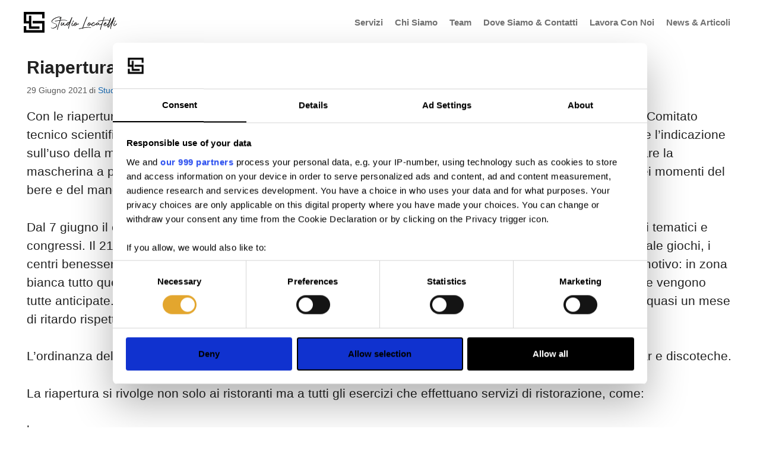

--- FILE ---
content_type: text/html; charset=UTF-8
request_url: https://www.studiolocatelli.com/riapertura-1-giugno/
body_size: 9662
content:
<!DOCTYPE html><html lang="it-IT"
 prefix="og: https://ogp.me/ns#" ><head>  <script>(function(w,d,s,l,i){w[l]=w[l]||[];w[l].push({'gtm.start':
new Date().getTime(),event:'gtm.js'});var f=d.getElementsByTagName(s)[0],
j=d.createElement(s),dl=l!='dataLayer'?'&l='+l:'';j.async=true;j.src=
'https://www.googletagmanager.com/gtm.js?id='+i+dl;f.parentNode.insertBefore(j,f);
})(window,document,'script','dataLayer','GTM-PZPMGRDC');</script> <meta charset="UTF-8"><link rel="profile" href="https://gmpg.org/xfn/11"><link media="all" href="https://www.studiolocatelli.com/wp-content/cache/autoptimize/css/autoptimize_2400593cc3838b5449f1f5c1a9251ac4.css" rel="stylesheet" /><title>Riapertura bar, ristoranti e banchetti dal 1 giugno 2021 – linee guida • Studio Locatelli</title><meta name="description" content="Con le riaperture dei ristoranti e bar al chiuso, dal 1 giugno anche in zona gialla, arrivano le nuove regole del Comitato tecnico scientifico per la ripresa delle attività economiche e sociali."/><link rel="canonical" href="https://www.studiolocatelli.com/riapertura-1-giugno/" />  <script async src="https://www.googletagmanager.com/gtag/js?id=G-1X8KP529M4"></script> <script> window.dataLayer = window.dataLayer || [];
 function gtag(){dataLayer.push(arguments);}
 gtag('js', new Date());

 gtag('config', 'G-1X8KP529M4');</script> <meta property="og:site_name" content="Studio Locatelli • Il tuo consulente unico a Bergamo." /><meta property="og:type" content="article" /><meta property="og:title" content="Riapertura bar, ristoranti e banchetti dal 1 giugno 2021 – linee guida • Studio Locatelli" /><meta property="og:description" content="Con le riaperture dei ristoranti e bar al chiuso, dal 1 giugno anche in zona gialla, arrivano le nuove regole del Comitato tecnico scientifico per la ripresa delle attività economiche e sociali." /><meta property="og:url" content="https://www.studiolocatelli.com/riapertura-1-giugno/" /><meta property="og:image" content="https://www.studiolocatelli.com/wp-content/uploads/2021/06/logo.svg" /><meta property="og:image:secure_url" content="https://www.studiolocatelli.com/wp-content/uploads/2021/06/logo.svg" /><meta property="article:published_time" content="2021-06-29T13:10:52Z" /><meta property="article:modified_time" content="2021-10-01T09:16:08Z" /><meta name="twitter:card" content="summary" /><meta name="twitter:domain" content="www.studiolocatelli.com" /><meta name="twitter:title" content="Riapertura bar, ristoranti e banchetti dal 1 giugno 2021 – linee guida • Studio Locatelli" /><meta name="twitter:description" content="Con le riaperture dei ristoranti e bar al chiuso, dal 1 giugno anche in zona gialla, arrivano le nuove regole del Comitato tecnico scientifico per la ripresa delle attività economiche e sociali." /><meta name="twitter:image" content="https://www.studiolocatelli.com/wp-content/uploads/2021/06/logo.svg" /> <script type="application/ld+json" class="aioseo-schema">{"@context":"https:\/\/schema.org","@graph":[{"@type":"WebSite","@id":"https:\/\/www.studiolocatelli.com\/#website","url":"https:\/\/www.studiolocatelli.com\/","name":"Studio Locatelli","description":"Il tuo consulente unico a Bergamo.","publisher":{"@id":"https:\/\/www.studiolocatelli.com\/#organization"}},{"@type":"Organization","@id":"https:\/\/www.studiolocatelli.com\/#organization","name":"Studio Locatelli","url":"https:\/\/www.studiolocatelli.com\/","logo":{"@type":"ImageObject","@id":"https:\/\/www.studiolocatelli.com\/#organizationLogo","url":"https:\/\/www.studiolocatelli.com\/wp-content\/uploads\/2021\/06\/logo.svg","width":"157","height":"35"},"image":{"@id":"https:\/\/www.studiolocatelli.com\/#organizationLogo"},"sameAs":["https:\/\/www.linkedin.com\/company\/studio-locatelli\/"],"contactPoint":{"@type":"ContactPoint","telephone":"+390356223901","contactType":"Customer Support"}},{"@type":"BreadcrumbList","@id":"https:\/\/www.studiolocatelli.com\/riapertura-1-giugno\/#breadcrumblist","itemListElement":[{"@type":"ListItem","@id":"https:\/\/www.studiolocatelli.com\/#listItem","position":"1","item":{"@type":"WebPage","@id":"https:\/\/www.studiolocatelli.com\/","name":"Home","description":"Studio Locatelli \u00e8 il tuo riferimento a Bergamo e provincia per una consulenza professionale e completa, visita il nostro nuovo sito web per conoscerci meglio.","url":"https:\/\/www.studiolocatelli.com\/"},"nextItem":"https:\/\/www.studiolocatelli.com\/riapertura-1-giugno\/#listItem"},{"@type":"ListItem","@id":"https:\/\/www.studiolocatelli.com\/riapertura-1-giugno\/#listItem","position":"2","item":{"@type":"WebPage","@id":"https:\/\/www.studiolocatelli.com\/riapertura-1-giugno\/","name":"Riapertura bar, ristoranti e banchetti dal 1 giugno 2021 \u2013 linee guida","description":"Con le riaperture dei ristoranti e bar al chiuso, dal 1 giugno anche in zona gialla, arrivano le nuove regole del Comitato tecnico scientifico per la ripresa delle attivit\u00e0 economiche e sociali.","url":"https:\/\/www.studiolocatelli.com\/riapertura-1-giugno\/"},"previousItem":"https:\/\/www.studiolocatelli.com\/#listItem"}]},{"@type":"Person","@id":"https:\/\/www.studiolocatelli.com\/author\/admin\/#author","url":"https:\/\/www.studiolocatelli.com\/author\/admin\/","name":"Studio Locatelli","image":{"@type":"ImageObject","@id":"https:\/\/www.studiolocatelli.com\/riapertura-1-giugno\/#authorImage","url":"https:\/\/secure.gravatar.com\/avatar\/4f475acec66f70828ba9ebe1a1e81c37?s=96&d=mm&r=g","width":"96","height":"96","caption":"Studio Locatelli"},"sameAs":["https:\/\/www.linkedin.com\/company\/studio-locatelli\/"]},{"@type":"WebPage","@id":"https:\/\/www.studiolocatelli.com\/riapertura-1-giugno\/#webpage","url":"https:\/\/www.studiolocatelli.com\/riapertura-1-giugno\/","name":"Riapertura bar, ristoranti e banchetti dal 1 giugno 2021 \u2013 linee guida \u2022 Studio Locatelli","description":"Con le riaperture dei ristoranti e bar al chiuso, dal 1 giugno anche in zona gialla, arrivano le nuove regole del Comitato tecnico scientifico per la ripresa delle attivit\u00e0 economiche e sociali.","inLanguage":"it-IT","isPartOf":{"@id":"https:\/\/www.studiolocatelli.com\/#website"},"breadcrumb":{"@id":"https:\/\/www.studiolocatelli.com\/riapertura-1-giugno\/#breadcrumblist"},"author":"https:\/\/www.studiolocatelli.com\/author\/admin\/#author","creator":"https:\/\/www.studiolocatelli.com\/author\/admin\/#author","image":{"@type":"ImageObject","@id":"https:\/\/www.studiolocatelli.com\/#mainImage","url":"https:\/\/www.studiolocatelli.com\/wp-content\/uploads\/2021\/06\/riapertura-bar-3.jpg","width":"540","height":"360"},"primaryImageOfPage":{"@id":"https:\/\/www.studiolocatelli.com\/riapertura-1-giugno\/#mainImage"},"datePublished":"2021-06-29T13:10:52+02:00","dateModified":"2021-10-01T09:16:08+02:00"},{"@type":"BlogPosting","@id":"https:\/\/www.studiolocatelli.com\/riapertura-1-giugno\/#blogposting","name":"Riapertura bar, ristoranti e banchetti dal 1 giugno 2021 \u2013 linee guida \u2022 Studio Locatelli","description":"Con le riaperture dei ristoranti e bar al chiuso, dal 1 giugno anche in zona gialla, arrivano le nuove regole del Comitato tecnico scientifico per la ripresa delle attivit\u00e0 economiche e sociali.","headline":"Riapertura bar, ristoranti e banchetti dal 1 giugno 2021 \u2013 linee guida","author":{"@id":"https:\/\/www.studiolocatelli.com\/author\/admin\/#author"},"publisher":{"@id":"https:\/\/www.studiolocatelli.com\/#organization"},"datePublished":"2021-06-29T13:10:52+02:00","dateModified":"2021-10-01T09:16:08+02:00","articleSection":"Consulenza Fiscale, covid, decreto, ristorazione","mainEntityOfPage":{"@id":"https:\/\/www.studiolocatelli.com\/riapertura-1-giugno\/#webpage"},"isPartOf":{"@id":"https:\/\/www.studiolocatelli.com\/riapertura-1-giugno\/#webpage"},"image":{"@type":"ImageObject","@id":"https:\/\/www.studiolocatelli.com\/#articleImage","url":"https:\/\/www.studiolocatelli.com\/wp-content\/uploads\/2021\/06\/riapertura-bar-3.jpg","width":"540","height":"360"}}]}</script> <link href='https://fonts.gstatic.com' crossorigin='anonymous' rel='preconnect' /><link rel="alternate" type="application/rss+xml" title="Studio Locatelli &raquo; Feed" href="https://www.studiolocatelli.com/feed/" /><link rel="alternate" type="application/rss+xml" title="Studio Locatelli &raquo; Feed dei commenti" href="https://www.studiolocatelli.com/comments/feed/" /><link rel="alternate" type="application/rss+xml" title="Studio Locatelli &raquo; Riapertura bar, ristoranti e banchetti dal 1 giugno 2021 – linee guida Feed dei commenti" href="https://www.studiolocatelli.com/riapertura-1-giugno/feed/" /><link rel="https://api.w.org/" href="https://www.studiolocatelli.com/wp-json/" /><link rel="alternate" type="application/json" href="https://www.studiolocatelli.com/wp-json/wp/v2/posts/1163" /><link rel="EditURI" type="application/rsd+xml" title="RSD" href="https://www.studiolocatelli.com/xmlrpc.php?rsd" /><link rel="wlwmanifest" type="application/wlwmanifest+xml" href="https://www.studiolocatelli.com/wp-includes/wlwmanifest.xml" /><meta name="generator" content="WordPress 5.7.2" /><link rel='shortlink' href='https://www.studiolocatelli.com/?p=1163' /><link rel="alternate" type="application/json+oembed" href="https://www.studiolocatelli.com/wp-json/oembed/1.0/embed?url=https%3A%2F%2Fwww.studiolocatelli.com%2Friapertura-1-giugno%2F" /><link rel="pingback" href="https://www.studiolocatelli.com/xmlrpc.php"><meta name="viewport" content="width=device-width, initial-scale=1"><link rel="icon" href="https://www.studiolocatelli.com/wp-content/uploads/2021/06/cropped-favicon-32x32.png" sizes="32x32" /><link rel="icon" href="https://www.studiolocatelli.com/wp-content/uploads/2021/06/cropped-favicon-192x192.png" sizes="192x192" /><link rel="apple-touch-icon" href="https://www.studiolocatelli.com/wp-content/uploads/2021/06/cropped-favicon-180x180.png" /><meta name="msapplication-TileImage" content="https://www.studiolocatelli.com/wp-content/uploads/2021/06/cropped-favicon-270x270.png" />  <script>!function(f,b,e,v,n,t,s)
{if(f.fbq)return;n=f.fbq=function(){n.callMethod?
n.callMethod.apply(n,arguments):n.queue.push(arguments)};
if(!f._fbq)f._fbq=n;n.push=n;n.loaded=!0;n.version='2.0';
n.queue=[];t=b.createElement(e);t.async=!0;
t.src=v;s=b.getElementsByTagName(e)[0];
s.parentNode.insertBefore(t,s)}(window, document,'script',
'https://connect.facebook.net/en_US/fbevents.js');
fbq('init', '4542282549211371');
fbq('track', 'PageView');</script> <noscript><img height="1" width="1" style="display:none"
src="https://www.facebook.com/tr?id=4542282549211371&ev=PageView&noscript=1"
/></noscript></head><body class="post-template-default single single-post postid-1163 single-format-standard wp-custom-logo wp-embed-responsive no-sidebar nav-float-right one-container header-aligned-left dropdown-hover featured-image-active elementor-default elementor-kit-2132" itemtype="https://schema.org/Blog" itemscope> <a class="screen-reader-text skip-link" href="#content" title="Vai al contenuto">Vai al contenuto</a><header id="masthead" class="site-header has-inline-mobile-toggle" itemtype="https://schema.org/WPHeader" itemscope><div class="inside-header grid-container"><div class="site-logo"> <a href="https://www.studiolocatelli.com/" title="Studio Locatelli" rel="home"> <noscript><img  class="header-image is-logo-image" alt="Studio Locatelli" src="https://www.studiolocatelli.com/wp-content/uploads/2021/06/logo.svg" title="Studio Locatelli" width="157" height="35" /></noscript><img  class="lazyload header-image is-logo-image" alt="Studio Locatelli" src='data:image/svg+xml,%3Csvg%20xmlns=%22http://www.w3.org/2000/svg%22%20viewBox=%220%200%20157%2035%22%3E%3C/svg%3E' data-src="https://www.studiolocatelli.com/wp-content/uploads/2021/06/logo.svg" title="Studio Locatelli" width="157" height="35" /> </a></div><nav id="mobile-menu-control-wrapper" class="main-navigation mobile-menu-control-wrapper"> <button class="menu-toggle" aria-controls="primary-menu" aria-expanded="false" data-nav="site-navigation"> <span class="gp-icon icon-menu-bars"><svg viewBox="0 0 512 512" aria-hidden="true" role="img" version="1.1" xmlns="http://www.w3.org/2000/svg" xmlns:xlink="http://www.w3.org/1999/xlink" width="1em" height="1em"> <path d="M0 96c0-13.255 10.745-24 24-24h464c13.255 0 24 10.745 24 24s-10.745 24-24 24H24c-13.255 0-24-10.745-24-24zm0 160c0-13.255 10.745-24 24-24h464c13.255 0 24 10.745 24 24s-10.745 24-24 24H24c-13.255 0-24-10.745-24-24zm0 160c0-13.255 10.745-24 24-24h464c13.255 0 24 10.745 24 24s-10.745 24-24 24H24c-13.255 0-24-10.745-24-24z" /> </svg><svg viewBox="0 0 512 512" aria-hidden="true" role="img" version="1.1" xmlns="http://www.w3.org/2000/svg" xmlns:xlink="http://www.w3.org/1999/xlink" width="1em" height="1em"> <path d="M71.029 71.029c9.373-9.372 24.569-9.372 33.942 0L256 222.059l151.029-151.03c9.373-9.372 24.569-9.372 33.942 0 9.372 9.373 9.372 24.569 0 33.942L289.941 256l151.03 151.029c9.372 9.373 9.372 24.569 0 33.942-9.373 9.372-24.569 9.372-33.942 0L256 289.941l-151.029 151.03c-9.373 9.372-24.569 9.372-33.942 0-9.372-9.373-9.372-24.569 0-33.942L222.059 256 71.029 104.971c-9.372-9.373-9.372-24.569 0-33.942z" /> </svg></span><span class="screen-reader-text">Menu</span> </button></nav><nav id="site-navigation" class="main-navigation sub-menu-right" itemtype="https://schema.org/SiteNavigationElement" itemscope><div class="inside-navigation grid-container"> <button class="menu-toggle" aria-controls="primary-menu" aria-expanded="false"> <span class="gp-icon icon-menu-bars"><svg viewBox="0 0 512 512" aria-hidden="true" role="img" version="1.1" xmlns="http://www.w3.org/2000/svg" xmlns:xlink="http://www.w3.org/1999/xlink" width="1em" height="1em"> <path d="M0 96c0-13.255 10.745-24 24-24h464c13.255 0 24 10.745 24 24s-10.745 24-24 24H24c-13.255 0-24-10.745-24-24zm0 160c0-13.255 10.745-24 24-24h464c13.255 0 24 10.745 24 24s-10.745 24-24 24H24c-13.255 0-24-10.745-24-24zm0 160c0-13.255 10.745-24 24-24h464c13.255 0 24 10.745 24 24s-10.745 24-24 24H24c-13.255 0-24-10.745-24-24z" /> </svg><svg viewBox="0 0 512 512" aria-hidden="true" role="img" version="1.1" xmlns="http://www.w3.org/2000/svg" xmlns:xlink="http://www.w3.org/1999/xlink" width="1em" height="1em"> <path d="M71.029 71.029c9.373-9.372 24.569-9.372 33.942 0L256 222.059l151.029-151.03c9.373-9.372 24.569-9.372 33.942 0 9.372 9.373 9.372 24.569 0 33.942L289.941 256l151.03 151.029c9.372 9.373 9.372 24.569 0 33.942-9.373 9.372-24.569 9.372-33.942 0L256 289.941l-151.029 151.03c-9.373 9.372-24.569 9.372-33.942 0-9.372-9.373-9.372-24.569 0-33.942L222.059 256 71.029 104.971c-9.372-9.373-9.372-24.569 0-33.942z" /> </svg></span><span class="mobile-menu">Menu</span> </button><div id="primary-menu" class="main-nav"><ul id="menu-menu" class=" menu sf-menu"><li id="menu-item-493" class="menu-item menu-item-type-post_type menu-item-object-page menu-item-home menu-item-493"><a href="https://www.studiolocatelli.com/">Servizi</a></li><li id="menu-item-494" class="menu-item menu-item-type-post_type menu-item-object-page menu-item-494"><a href="https://www.studiolocatelli.com/chi-siamo/">Chi Siamo</a></li><li id="menu-item-495" class="menu-item menu-item-type-post_type menu-item-object-page menu-item-495"><a href="https://www.studiolocatelli.com/team/">Team</a></li><li id="menu-item-497" class="menu-item menu-item-type-post_type menu-item-object-page menu-item-497"><a href="https://www.studiolocatelli.com/contatti/">Dove Siamo &#038; Contatti</a></li><li id="menu-item-681" class="menu-item menu-item-type-post_type menu-item-object-page menu-item-681"><a href="https://www.studiolocatelli.com/lavoro/">Lavora Con Noi</a></li><li id="menu-item-499" class="menu-item menu-item-type-post_type menu-item-object-page current_page_parent menu-item-499"><a href="https://www.studiolocatelli.com/news-articoli/">News &#038; Articoli</a></li></ul></div></div></nav></div></header><div id="page" class="site grid-container container hfeed"><div id="content" class="site-content"><div id="primary" class="content-area"><main id="main" class="site-main"><article id="post-1163" class="post-1163 post type-post status-publish format-standard has-post-thumbnail hentry category-consulenza-fiscale tag-covid tag-decreto tag-ristorazione" itemtype="https://schema.org/CreativeWork" itemscope><div class="inside-article"><header class="entry-header"><h1 class="entry-title" itemprop="headline">Riapertura bar, ristoranti e banchetti dal 1 giugno 2021 – linee guida</h1><div class="entry-meta"> <span class="posted-on"><time class="updated" datetime="2021-10-01T11:16:08+02:00" itemprop="dateModified">1 Ottobre 2021</time><time class="entry-date published" datetime="2021-06-29T15:10:52+02:00" itemprop="datePublished">29 Giugno 2021</time></span> <span class="byline ml-333">di <span class="author vcard" itemprop="author" itemtype="https://schema.org/Person" itemscope><a class="url fn n" href="https://www.studiolocatelli.com/author/admin/" title="Visualizza tutti gli articoli di Studio Locatelli" rel="author" itemprop="url"><span class="author-name" itemprop="name">Studio Locatelli</span></a></span></span></div></header><div class="entry-content" itemprop="text"><p style="font-size:21px">Con le riaperture dei ristoranti e bar al chiuso, dal 1 giugno anche in zona gialla, arrivano le nuove regole del Comitato tecnico scientifico per la ripresa delle attività economiche e sociali. Tra le raccomandazioni del Cts, vi è anche l’indicazione sull’uso della mascherina al ristorante che nelle ultime ore ha sollevato polemiche. “I clienti dovranno indossare la mascherina a protezione delle vie respiratorie <strong>in ogni occasione in cui non sono seduti al tavolo</strong> tranne nei momenti del bere e del mangiare”, spiegano le linee guida del Cts alle Regioni.</p><p style="font-size:21px">Dal 7 giugno il coprifuoco verrà spostato a mezzanotte, mentre il 15 giugno sarà la volta dei matrimoni, parchi tematici e congressi. Il 21 giugno il coprifuoco verrà abolito e il 1 luglio potranno ripartire anche le piscine al chiuso, le sale giochi, i centri benessere, i centri termali e gli eventi sportivi al chiuso. Tutto, sempre in zona gialla. Per un semplice motivo: in zona bianca tutto questo accade dal giorno di ingresso delle Regioni nella fascia meno restrittiva, in cui le riaperture vengono tutte anticipate. <strong>Il primo giugno dunque&nbsp; in zona gialla potranno riaprire i ristoranti anche al chiuso</strong>, con quasi un mese di ritardo rispetto alle attività che hanno la possibilità di servire i clienti all’esterno.</p><p style="font-size:21px">L&#8217;ordinanza del ministero della Salute dettaglia le regole su ristoranti, banchetti per cerimonie e matrimoni, bar e discoteche.</p><p style="font-size:21px">La riapertura si rivolge non solo ai ristoranti ma a tutti gli esercizi che effettuano servizi di ristorazione, come:</p><p style="font-size:21px">bar;</p><p style="font-size:21px">pub;</p><p style="font-size:21px">trattorie;</p><p style="font-size:21px">pizzerie;</p><p style="font-size:21px">self-service;</p><p style="font-size:21px">pasticcerie;</p><p style="font-size:21px">gelaterie;</p><p style="font-size:21px">rosticcerie;</p><p style="font-size:21px">catering.</p><p style="font-size:21px">Le disposizioni si applicano inoltre a tutti quegli esercizi collocati nell’ambito di attività ricettive, dentro agli stabilimenti balneari e nei centri commerciali.</p><p style="font-size:21px">Secondo quanto previsto dalle&nbsp;<a href="https://www.leggioggi.it/wp-content/uploads/2021/05/News-2021-05-29-Linee_Guida-riapertura_POST_confronto_CTS_280521.pdf" target="_blank" rel="noreferrer noopener"><strong>Linee guida stilate dalla Conferenza delle Regioni</strong></a><strong>,</strong> gli esercizi che effettuano attività di ristorazione al chiuso devono sottostare alle seguenti regole, valide sia a pranzo che a cena:</p><ul style="font-size:21px"><li>possibilità di rilevare la temperatura corporea, impedendo l’accesso in caso di temperatura &gt;37,5 °C;</li><li>disponibilità di prodotti per l’igienizzazione delle mani, per clienti e personale, in più punti del locale;</li><li>adozione di misure anti-assembramento&nbsp;al di fuori del locale e delle sue pertinenze;</li><li>privilegiare l’accesso tramite prenotazione e mantenere l’elenco dei soggetti che hanno prenotato per un periodo di 14 giorni;</li><li>disporre i tavoli in modo da assicurare il mantenimento di almeno 1 metro di separazione tra i clienti di tavoli diversi negli ambienti al chiuso, ad eccezione delle persone che in base alle disposizioni vigenti non siano soggetti al distanziamento interpersonale (es.&nbsp;<strong>conviventi</strong>);</li><li>favorire la consultazione online del menu tramite soluzioni digitali, oppure predisporre menu in stampa plastificata, e quindi disinfettabile dopo l’uso, oppure cartacei a perdere;</li><li>al termine di ogni servizio al tavolo, assicurare pulizia e disinfezione delle superfici;</li><li>negli esercizi che non dispongono di posti a sedere, consentire l’ingresso ad un numero limitato di clienti per volta, in modo da assicurare il mantenimento di almeno 1 metro di separazione;</li><li>per la&nbsp;<strong>consumazione al banco</strong>&nbsp;assicurare il mantenimento della distanza interpersonale di almeno 1 metro tra i clienti, ad eccezione delle persone che in base alle disposizioni vigenti non siano soggetti al distanziamento interpersonale;</li><li>obbligatorio mantenere aperte, a meno che le condizioni meteorologiche o altre situazioni di necessità non lo consentano, porte, finestre e vetrate;</li><li>la postazione dedicata alla cassa può essere dotata di barriere fisiche (es. schermi); in alternativa il personale deve indossare la mascherina e avere a disposizione gel igienizzante per le mani.</li><li>favorire modalità di pagamento elettroniche, possibilmente al tavolo.</li></ul><p style="font-size:21px"><strong>Domande e risposte</strong></p><p style="font-size:21px">Ecco domande e risposte su tutto quello che si può fare. Con un chiarimento importante, preliminare: il green pass &#8211; che sembrava non essere più necessario per i matrimoni in zona bianca &#8211; sarà invece necessario, dopo una marcia indietro di governo e Regioni nella giornata di sabato, formalizzata in serata da una nota congiunta.</p><p style="font-size:21px"><strong>Quali sono gli orari del coprifuoco?</strong></p><p style="font-size:21px">In zona gialla c’è coprifuoco dalle 23 alle 5 fino al 6 giugno.</p><p style="font-size:21px">Dal 7 giugno dalle 24 alle 5.</p><p style="font-size:21px">Dal 21 giugno non c’è coprifuoco.</p><p style="font-size:21px">In zona bianca non c’è coprifuoco.</p><p style="font-size:21px"><strong>Che cosa devono fare i ristoratori prima dell&#8217;apertura?</strong></p><p style="font-size:21px">Definire «il numero massimo di presenze contemporanee (all’aperto e soprattutto al chiuso) in relazione ai volumi di spazio e ai ricambi d’aria». E rendere disponibili e obbligatori prodotti per l’igienizzazione delle mani per i clienti e per il personale anche in più punti del locale.</p><p style="font-size:21px"><strong>Che distanza deve esserci tra i tavoli?</strong></p><p style="font-size:21px">«Per la sicurezza di tutti, <strong>almeno 1 metro</strong> di separazione tra i clienti di tavoli diversi negli ambienti al chiuso (estendibile ad almeno 2 metri in base allo scenario epidemiologico di rischio) e di almeno 1 metro di separazione negli ambienti all’aperto (giardini, terrazze, plateatici, dehors)».</p><p style="font-size:21px"><strong>I conviventi devono mantenere il distanziamento?</strong></p><p style="font-size:21px">No, non è previsto.</p><p style="font-size:21px"><strong>Quanti posti devono essere previsti a tavola?</strong></p><p style="font-size:21px"><strong><u>Rimane il limite di 4 posti per tavolo.</u></strong></p><p style="font-size:21px"><strong>Quando va indossata la mascherina al ristorante?</strong></p><p style="font-size:21px">«In ogni occasione in cui non sono seduti al tavolo tranne nei momenti del bere e del mangiare». Il personale del ristorante la deve indossare sempre.</p><p style="font-size:21px"><strong>Si può consumare al bancone?</strong></p><p style="font-size:21px">Sì, dal 1 giugno è consentito. Si deve assicurare il mantenimento della <strong>distanza interpersonale di almeno 1 metro tra i clienti</strong> (estendibile ad almeno 2 metri in base allo scenario epidemiologico di rischio).</p><p style="font-size:21px"><strong>Nei bar c&#8217;è un limite di persone all&#8217;interno?</strong></p><p style="font-size:21px">Se non ci sono posti a sedere «si deve consentire l’ingresso ad un numero limitato di clienti per volta, in base alle caratteristiche dei singoli locali, in modo da assicurare il mantenimento di almeno 1 metro di separazione (estendibile ad almeno 2 metri in base allo scenario epidemiologico di rischio)».</p><p style="font-size:21px"><strong>Si può organizzare il buffet?</strong></p><p style="font-size:21px">«<strong>Solo mediante somministrazione da parte di personale incaricato</strong>, escludendo la possibilità per i clienti di toccare quanto esposto e prevedendo in ogni caso, per clienti e personale, l’obbligo del mantenimento della distanza e l’obbligo dell’utilizzo della mascherina».</p><p style="font-size:21px"><strong>I clienti possono servirsi da soli?</strong></p><p style="font-size:21px">«Solo ai buffet realizzati esclusivamente con prodotti <strong>confezionati in monodose</strong>».</p><p style="font-size:21px"><strong>Ai banchetti per matrimoni e cerimonie è obbligatorio il green pass?</strong></p><p style="font-size:21px"><strong>Sì, il green pass è obbligatorio</strong>. Nella giornata di sabato, governo e Regioni hanno infatti compiuto sul punto una marcia indietro: sembrava che il green pass non servisse per le zone bianche, invece sarà necessario anche in queste zone.</p><p style="font-size:21px"><strong>Il numero delle persone a tavola, nei banchetti, è limitato?</strong></p><p style="font-size:21px">No, è libero ma rispettando il distanziamento</p><p style="font-size:21px"><strong>Ai banchetti si può prevedere un&#8217;esibizione musicale?</strong></p><p style="font-size:21px">Si, mantenendo il distanziamento <strong>di tre metri dal pubblico</strong></p><p style="font-size:21px"><strong>Le discoteche sono aperte?</strong></p><p style="font-size:21px">In zona bianca, sì: ma solo per ascoltare musica e consumare bevande. <strong>Le piste da ballo al momento sono ancora chiuse.</strong></p></div><footer class="entry-meta"><h3 class="title-wid"> Tag</h3><span class="tags-links"><span class="gp-icon icon-tags"><svg viewBox="0 0 512 512" aria-hidden="true" role="img" version="1.1" xmlns="http://www.w3.org/2000/svg" xmlns:xlink="http://www.w3.org/1999/xlink" width="1em" height="1em"> <path d="M20 39.5c-8.836 0-16 7.163-16 16v176c0 4.243 1.686 8.313 4.687 11.314l224 224c6.248 6.248 16.378 6.248 22.626 0l176-176c6.244-6.244 6.25-16.364.013-22.615l-223.5-224A15.999 15.999 0 0 0 196.5 39.5H20zm56 96c0-13.255 10.745-24 24-24s24 10.745 24 24-10.745 24-24 24-24-10.745-24-24z"/> <path d="M259.515 43.015c4.686-4.687 12.284-4.687 16.97 0l228 228c4.686 4.686 4.686 12.284 0 16.97l-180 180c-4.686 4.687-12.284 4.687-16.97 0-4.686-4.686-4.686-12.284 0-16.97L479.029 279.5 259.515 59.985c-4.686-4.686-4.686-12.284 0-16.97z" fill-rule="nonzero"/> </svg></span><span class="screen-reader-text">Tag </span><a href="https://www.studiolocatelli.com/tag/covid/" rel="tag">covid</a><a href="https://www.studiolocatelli.com/tag/decreto/" rel="tag">decreto</a><a href="https://www.studiolocatelli.com/tag/ristorazione/" rel="tag">ristorazione</a></span><nav id="nav-below" class=""></footer></div></article> <br><h3 class="title-wid"> Articoli recenti</h3><div class="rpwwt-widget"><ul><li> <a href="https://www.studiolocatelli.com/newsletter-mese-di-aprile-edizione-speciale/" > <span class="rpwwt-post-title">Newsletter mese di aprile &#8211; edizione speciale</span> <noscript><img  loading="lazy" src="https://www.studiolocatelli.com/wp-content/uploads/2025/04/Newsletter-aprile-numero-speciale.png" ></noscript><img class="lazyload"  loading="lazy" src='data:image/svg+xml,%3Csvg%20xmlns=%22http://www.w3.org/2000/svg%22%20viewBox=%220%200%20210%20140%22%3E%3C/svg%3E' data-src="https://www.studiolocatelli.com/wp-content/uploads/2025/04/Newsletter-aprile-numero-speciale.png" > </a><div class="rpwwt-post-excerpt"><p>Clicca qui per aprire la newsletter edizione speciale</p></div><div class="rpwwt-post-author">Articolo di:  Studio Locatelli</div></li><li> <a href="https://www.studiolocatelli.com/newsletter-mese-di-aprile-2025/" > <span class="rpwwt-post-title">Newsletter mese di aprile 2025</span> <noscript><img  loading="lazy" src="https://www.studiolocatelli.com/wp-content/uploads/2025/04/Newsletter-nr.-022025-2.png" ></noscript><img class="lazyload"  loading="lazy" src='data:image/svg+xml,%3Csvg%20xmlns=%22http://www.w3.org/2000/svg%22%20viewBox=%220%200%20210%20140%22%3E%3C/svg%3E' data-src="https://www.studiolocatelli.com/wp-content/uploads/2025/04/Newsletter-nr.-022025-2.png" > </a><div class="rpwwt-post-excerpt"><p>Scopri tutte le novità presenti nella newsletter di Aprile 2025!</p></div><div class="rpwwt-post-author">Articolo di:  Studio Locatelli</div></li><li> <a href="https://www.studiolocatelli.com/polizza-catastrofali/" > <span class="rpwwt-post-title">Polizza catastrofali</span> <noscript><img  loading="lazy" src="https://www.studiolocatelli.com/wp-content/uploads/2025/04/POLIZZA-CATASTROFALI.png" ></noscript><img class="lazyload"  loading="lazy" src='data:image/svg+xml,%3Csvg%20xmlns=%22http://www.w3.org/2000/svg%22%20viewBox=%220%200%20210%20140%22%3E%3C/svg%3E' data-src="https://www.studiolocatelli.com/wp-content/uploads/2025/04/POLIZZA-CATASTROFALI.png" > </a><div class="rpwwt-post-excerpt"><p>Proroga della polizza catastrofale per le PMI: dopo un lungo tira e molla, il decreto approvato il 28 marzo 2025 rinvia la scadenza del 31 marzo. Fuori le&nbsp;grandi imprese, il rinvio del termine per stipulare le assicurazioni contro i danni catastrofali è a&nbsp;doppio binario. Per le&nbsp;imprese di medie dimensioni&nbsp;la nuova scadenza è fissata al&nbsp;31 ottobre &#8230; <a title="Polizza catastrofali" class="read-more" href="https://www.studiolocatelli.com/polizza-catastrofali/" aria-label="Leggi di più su Polizza catastrofali">Leggi tutto</a></p></div><div class="rpwwt-post-author">Articolo di:  Studio Locatelli</div></li><li> <a href="https://www.studiolocatelli.com/obbligo-pec-amministratori/" > <span class="rpwwt-post-title">Obbligo pec amministratori</span> <noscript><img  loading="lazy" src="https://www.studiolocatelli.com/wp-content/uploads/2025/04/OBBLIGO-PEC-AMMINISTRATORI.png" ></noscript><img class="lazyload"  loading="lazy" src='data:image/svg+xml,%3Csvg%20xmlns=%22http://www.w3.org/2000/svg%22%20viewBox=%220%200%20210%20140%22%3E%3C/svg%3E' data-src="https://www.studiolocatelli.com/wp-content/uploads/2025/04/OBBLIGO-PEC-AMMINISTRATORI.png" > </a><div class="rpwwt-post-excerpt"><p>La Legge di Bilancio 2025&nbsp;in vigore dal 1° gennaio ha previsto una novità per gli amministratori delle società, l&#8217;obbligo di PEC personale. Il MIMIT ha diffuso la&nbsp;nota n 43836 del 12 marzo&nbsp;con i primi chiarimenti in merito, tra il fatto che&nbsp;le imprese già costituite&nbsp;al 1° gennaio 2025 potranno provvedere all&#8217;adeguamento al nuovo adempimento entro il &#8230; <a title="Obbligo pec amministratori" class="read-more" href="https://www.studiolocatelli.com/obbligo-pec-amministratori/" aria-label="Leggi di più su Obbligo pec amministratori">Leggi tutto</a></p></div><div class="rpwwt-post-author">Articolo di:  Studio Locatelli</div></li></ul></div><form class="newsletter" action="https://www.studiolocatelli.com/Mail/newsletter.php/" method="POST" enctype="multipart/form-data"><h3> Iscriviti alla nostra Newsletter</h3> <span>Non perderti neanche un articolo!</span><div class="d-flex"><div class="email"> <label>Email *</label> <input type="email" placeholder="Email" name="email" class="mr-10"></div><div class="checks"> <input type="checkbox" id="v1" name="v1" value="Bike"> <label for="vehicle1"> Dichiaro di aver letto e compreso l’<a href="https://www.studiolocatelli.com/privacy-policy/" target="blank">informativa sulla privacy</a></label></div><div class="checks"> <input type="checkbox" id="v2" name="v2" value="Bike"> <label for="vehicle1"> Acconsento al trattamento dei dati personali per attività di marketing</label></div></div> <label>Autenticazione</label><div class="d-flex"><div  class="w-50"> <noscript><img src="https://www.studiolocatelli.com/Mail/captcha-n.php" class="img-captcha" /></noscript><img src='data:image/svg+xml,%3Csvg%20xmlns=%22http://www.w3.org/2000/svg%22%20viewBox=%220%200%20210%20140%22%3E%3C/svg%3E' data-src="https://www.studiolocatelli.com/Mail/captcha-n.php" class="lazyload img-captcha" /> <input type="text" class="form-control" placeholder="Riporta qui il codice nell’immagine" required="required" style="    max-width: 221px;"
 name="captcha" /></div> <button type="submit" name="submit" class="btnf">Iscrivimi!</button></div></form></main></div></div></div><div class="site-footer"><div id="footer-widgets" class="site footer-widgets"><div class="footer-widgets-container grid-container"><div class="inside-footer-widgets"><div class="footer-widget-1"><aside id="media_image-2" class="widget inner-padding widget_media_image"><noscript><img width="300" height="300" src="https://www.studiolocatelli.com/wp-content/uploads/2021/06/footer-w.svg" class="image wp-image-33  attachment-medium size-medium" alt="" style="max-width: 100%; height: auto;" /></noscript><img width="300" height="300" src='data:image/svg+xml,%3Csvg%20xmlns=%22http://www.w3.org/2000/svg%22%20viewBox=%220%200%20300%20300%22%3E%3C/svg%3E' data-src="https://www.studiolocatelli.com/wp-content/uploads/2021/06/footer-w.svg" class="lazyload image wp-image-33  attachment-medium size-medium" alt="" style="max-width: 100%; height: auto;" /></aside></div><div class="footer-widget-2"></div><div class="footer-widget-3"><aside id="custom_html-189" class="widget_text widget inner-padding widget_custom_html"><div class="textwidget custom-html-widget"><a href="https://www.studiolocatelli.com/dichiarazione-di-accessibilita" target="_blank" rel="noopener">Dichiarazione di accessibilità </a></div></aside></div><div class="footer-widget-4"></div><div class="footer-widget-5"><aside id="custom_html-190" class="widget_text widget inner-padding widget_custom_html"><div class="textwidget custom-html-widget"><a href="https://www.studiolocatelli.com/privacy-policy" target="blank" rel="noopener">Privacy & Cookie Policy</a></div></aside></div></div></div></div></div> <noscript><style>.lazyload{display:none;}</style></noscript><script data-noptimize="1">window.lazySizesConfig=window.lazySizesConfig||{};window.lazySizesConfig.loadMode=1;</script><script async data-noptimize="1" src='https://www.studiolocatelli.com/wp-content/plugins/autoptimize/classes/external/js/lazysizes.min.js'></script><!--[if lte IE 11]> <script src='https://www.studiolocatelli.com/wp-content/themes/generatepress/assets/js/classList.min.js' id='generate-classlist-js'></script> <![endif]--> <script id='generate-main-js-extra'>var generatepressMenu = {"toggleOpenedSubMenus":"1","openSubMenuLabel":"Apri Sottomenu","closeSubMenuLabel":"Chiudi Sottomenu"};</script> <script src="https://cdnjs.cloudflare.com/ajax/libs/jquery/3.3.1/jquery.min.js"></script> <script>var content = $('.team').first();
function scrollHandler() {
  if (content.position().left <= 0) {
   $('.manotouch').addClass('hide2');
  }
}
$('.flex-team').scroll(scrollHandler);</script> <script defer src="https://www.studiolocatelli.com/wp-content/cache/autoptimize/js/autoptimize_6944c1fde4c7774e931efeb9d2d7d497.js"></script></body></html>

--- FILE ---
content_type: image/svg+xml
request_url: https://www.studiolocatelli.com/wp-content/uploads/2021/06/logo.svg
body_size: 4624
content:
<svg xmlns="http://www.w3.org/2000/svg" width="157.656" height="35.23" viewBox="0 0 157.656 35.23"><defs><style>.a{fill:#1a1818;}</style></defs><g transform="translate(-31.005 -31.002)"><g transform="translate(76.855 39.055)"><path class="a" d="M184.227,58.948a.89.89,0,0,1-.64-.381.611.611,0,0,1-.163-.313.3.3,0,0,1,.04-.109q1.43-1.348,1.444-1.785-.027-.285-.586-.286a10.2,10.2,0,0,0-1.948.272,21.219,21.219,0,0,0-6.77,2.67q-.327.19-.627.381a12.067,12.067,0,0,0-3.242,2.861,2.836,2.836,0,0,0-.613,1.581,1.1,1.1,0,0,0,.041.313q.163.831,1.7,1.484.3.136,2.411.872a9.834,9.834,0,0,1,3.31,1.716,3.01,3.01,0,0,1,1.008,2.261,3.987,3.987,0,0,1-1.88,3.025,9.632,9.632,0,0,1-3.9,1.825,7.157,7.157,0,0,1-1.566.191,4.559,4.559,0,0,1-.777-.068,3,3,0,0,1-2.316-1.622.745.745,0,0,1-.054-.163.167.167,0,0,1,.164-.136.888.888,0,0,1,.64.34,1.914,1.914,0,0,1,.136.2,1.25,1.25,0,0,0,.94.545,3.614,3.614,0,0,0,.668.055,8.245,8.245,0,0,0,3.814-1.077,6.651,6.651,0,0,0,2.792-2.424,2.559,2.559,0,0,0,.354-1.24,2.274,2.274,0,0,0-1.471-1.975,27.423,27.423,0,0,0-2.561-1.008,11.286,11.286,0,0,1-3.174-1.539,4.008,4.008,0,0,1-.912-.981,2.077,2.077,0,0,1-.341-1.117q0-1.8,2.929-3.991.5-.381,1.035-.722a22.337,22.337,0,0,1,6.729-2.915c.264-.063.522-.122.777-.177a11.561,11.561,0,0,1,1.948-.259,2.633,2.633,0,0,1,1.8.572,1.056,1.056,0,0,1,.341.79,3.375,3.375,0,0,1-1.212,2.152l-.136.136A.259.259,0,0,1,184.227,58.948Z" transform="translate(-169.107 -55.257)"/><path class="a" d="M199.658,56.521q.082-.218.49.014l.082.041a.745.745,0,0,1,.4.531.215.215,0,0,0-.014.068l-.136.4q-.79,2.274-1.444,4.264,7.792-.777,10.843.613a.908.908,0,0,1,.518.518.47.47,0,0,0,.027.068c.027.136-.032.2-.177.2a.811.811,0,0,1-.232-.069q-2.983-1.361-11.279-.395-.313.968-1.035,3.092-2.547,7.628-3.16,10.23a8.922,8.922,0,0,0-.327,2.329q.013.232-.286.164a1.013,1.013,0,0,1-.177-.068.9.9,0,0,1-.5-.517.379.379,0,0,1-.013-.082q-.123-1.525,2.179-8.635.354-1.076,1.076-3.256.708-2.124,1.022-3.105-1.117.15-2.275.333t-2.023.341q-.865.157-1.56.292t-1.076.218l-.368.068q-.272.068-.626-.286l-.068-.068a.46.46,0,0,0-.061-.075.3.3,0,0,1-.054-.075l-.034-.068a.241.241,0,0,1-.02-.062.331.331,0,0,1-.007-.061.153.153,0,0,1,.007-.047.109.109,0,0,1,.027-.041.31.31,0,0,1,.041-.034.091.091,0,0,1,.047-.014l.136-.027q4.237-.872,8.227-1.348.449-1.376.912-2.745t.7-2.037Z" transform="translate(-182.618 -56.031)"/><path class="a" d="M221.138,84.208a.181.181,0,0,1,.15-.068.9.9,0,0,1,.627.355.716.716,0,0,1,.177.34.166.166,0,0,1-.027.1,11.2,11.2,0,0,0-1.539,2.9,3.19,3.19,0,0,0-.191.98,1.4,1.4,0,0,0,.028.246q1.1-.381,3.3-3.242.463-.6.8-1.09a.37.37,0,0,1,.259-.149.751.751,0,0,1,.6.409.63.63,0,0,1,.122.313.3.3,0,0,1-.041.109,15.327,15.327,0,0,0-.572,2.425,4.832,4.832,0,0,0-.068.722c.009.264.054.423.136.477a.593.593,0,0,0,.313.068,6.261,6.261,0,0,0,2.956-1.5,9.079,9.079,0,0,0,1.458-1.267.234.234,0,0,1,.136-.068.807.807,0,0,1,.586.367.725.725,0,0,1,.15.314.289.289,0,0,1-.041.109,9.218,9.218,0,0,1-2.152,1.853,5,5,0,0,1-2.574.954,1.871,1.871,0,0,1-.981-.273,2.144,2.144,0,0,1-.926-1.907v-.19a8.108,8.108,0,0,1-2.67,2.4.129.129,0,0,0-.054.013.8.8,0,0,1-.259.042,1.439,1.439,0,0,1-1.022-.532,1.738,1.738,0,0,1-.408-1.171A7.723,7.723,0,0,1,221.138,84.208Z" transform="translate(-202.708 -74.551)"/><path class="a" d="M254.4,67.937a.528.528,0,0,0-.054-.041.147.147,0,0,1-.041-.027q-.054.109-.218.409a14.387,14.387,0,0,1-2.629,3.8,1.853,1.853,0,0,1-1.144.531,1.138,1.138,0,0,1-.626-.2,2.266,2.266,0,0,1-.776-1.852,3.923,3.923,0,0,1,.259-1.349,4.068,4.068,0,0,1,1.907-2.329,2.761,2.761,0,0,1,1.253-.3,3.2,3.2,0,0,1,1.226.259q2-3.61,4.168-8.445l.028-.041a.218.218,0,0,1,.163-.1.966.966,0,0,1,.64.327c.145.145.2.268.163.367q-2.1,5.232-3.964,10.9-1.907,5.817-1.907,7.56a.982.982,0,0,0,.027.2,1.422,1.422,0,0,1,.014.164.167.167,0,0,1-.163.136.933.933,0,0,1-.64-.327.651.651,0,0,1-.177-.313,2.435,2.435,0,0,1-.027-.437q0-1.839,2.206-8.037Q254.233,68.386,254.4,67.937Zm-1.185-.49a1.705,1.705,0,0,0-.245-.027,2.824,2.824,0,0,0-2.207,1.375,4.706,4.706,0,0,0-.967,2.275c-.009.091-.013.173-.013.246a1.311,1.311,0,0,0,.082.49Q250.9,71.492,253.211,67.446Z" transform="translate(-222.413 -57.258)"/><path class="a" d="M275.393,78.562a.208.208,0,0,1,.15-.1.932.932,0,0,1,.64.368.651.651,0,0,1,.177.327.147.147,0,0,1-.027.081,12.674,12.674,0,0,0-1.308,3.9,2.135,2.135,0,0,0-.014.232,1.506,1.506,0,0,0,.055.395h.027q1.13,0,3.351-2.274.572-.6.981-1.09a.129.129,0,0,1,.109-.055q.232,0,.49.409a.749.749,0,0,1,.136.381.625.625,0,0,1-.054.15q-2.752,3.269-4.427,3.324a1.748,1.748,0,0,1-.382-.055,1.691,1.691,0,0,1-1.008-.776,1.863,1.863,0,0,1-.232-.981A11.07,11.07,0,0,1,275.393,78.562Zm1.512-.613a.225.225,0,0,1-.15.081.9.9,0,0,1-.626-.354.719.719,0,0,1-.177-.341.219.219,0,0,1,.027-.1l1.131-1.812a.2.2,0,0,1,.163-.068.9.9,0,0,1,.64.367.616.616,0,0,1,.163.314.216.216,0,0,1-.027.095Z" transform="translate(-239.214 -68.686)"/><path class="a" d="M287.577,86.665a.4.4,0,0,0-.013-.082v-.068a1.15,1.15,0,0,1,.9-1.13,2.256,2.256,0,0,1,.79-.136,2.118,2.118,0,0,1,1.512.532,1.89,1.89,0,0,1,.558,1.416,2.713,2.713,0,0,1-.231,1.063,6.043,6.043,0,0,0,2.71-1.24.2.2,0,0,1,.122-.041.771.771,0,0,1,.572.382.655.655,0,0,1,.15.313.183.183,0,0,1-.068.122,5.57,5.57,0,0,1-3.541,1.362,3.73,3.73,0,0,1-.381-.014,3.455,3.455,0,0,1-2.874,1.989,1.913,1.913,0,0,1-1.13-.3.409.409,0,0,0-.041-.054,1.534,1.534,0,0,1-.695-1.294,3.556,3.556,0,0,1,1.117-2.3A4.742,4.742,0,0,1,287.577,86.665Zm.5,1.117A4.589,4.589,0,0,0,286.91,89.7q-.028.15-.041.273a1.624,1.624,0,0,0,0,.313.986.986,0,0,0,.395.082,2.689,2.689,0,0,0,1.839-1.1q.19-.218.354-.436A3.818,3.818,0,0,1,288.082,87.781Zm.627-1.212q.313.272.327.422,0,.1-.259.218a1.2,1.2,0,0,0-.2.109,1.5,1.5,0,0,0,1.253.954,3.655,3.655,0,0,0,.545-1.717.9.9,0,0,0-.095-.45.239.239,0,0,0-.164-.041,2.376,2.376,0,0,0-1.144.287A.934.934,0,0,0,288.708,86.569Z" transform="translate(-247.135 -75.291)"/><path class="a" d="M312.279,76.766a.253.253,0,0,1-.082.014.891.891,0,0,1-.654-.395.743.743,0,0,1-.15-.313.205.205,0,0,1,.109-.136l.082-.028q2.929-.8,6.048-1.416a58.933,58.933,0,0,1,2.213-6.607q1.75-4.6,2.874-7.287t1.955-4.645l.068-.15a.218.218,0,0,1,.164-.1.9.9,0,0,1,.626.355.722.722,0,0,1,.177.34.11.11,0,0,1-.014.068l-.068.163a183.393,183.393,0,0,0-6.743,17.326c-.027.109-.055.209-.082.3a46.727,46.727,0,0,1,8.023-.817,16.983,16.983,0,0,1,4.7.558.991.991,0,0,1,.613.518.425.425,0,0,1,.054.177.167.167,0,0,1-.163.136.6.6,0,0,1-.15-.027,15.885,15.885,0,0,0-4.454-.518,47.479,47.479,0,0,0-8.867.994,5.044,5.044,0,0,0-.109.858v.1a.171.171,0,0,1-.164.15.889.889,0,0,1-.626-.327.623.623,0,0,1-.191-.354v-.2q-.613.123-1.232.266l-1.117.259q-.5.116-.954.232t-.79.211c-.222.063-.418.118-.586.163s-.3.082-.388.11Z" transform="translate(-264.154 -55.558)"/><path class="a" d="M356.751,86.665a.4.4,0,0,0-.013-.082v-.068a1.15,1.15,0,0,1,.9-1.13,2.255,2.255,0,0,1,.791-.136,2.118,2.118,0,0,1,1.512.532A1.89,1.89,0,0,1,360.5,87.2a2.708,2.708,0,0,1-.231,1.063,6.041,6.041,0,0,0,2.71-1.24.2.2,0,0,1,.123-.041.771.771,0,0,1,.572.382.651.651,0,0,1,.149.313.182.182,0,0,1-.068.122,5.57,5.57,0,0,1-3.541,1.362,3.726,3.726,0,0,1-.381-.014,3.455,3.455,0,0,1-2.874,1.989,1.914,1.914,0,0,1-1.131-.3.415.415,0,0,0-.04-.054,1.534,1.534,0,0,1-.695-1.294,3.554,3.554,0,0,1,1.117-2.3A4.745,4.745,0,0,1,356.751,86.665Zm.5,1.117a4.6,4.6,0,0,0-1.171,1.921q-.027.15-.04.273a1.619,1.619,0,0,0,0,.313.985.985,0,0,0,.395.082,2.69,2.69,0,0,0,1.839-1.1q.19-.218.354-.436A3.822,3.822,0,0,1,357.255,87.781Zm.627-1.212q.313.272.327.422,0,.1-.258.218a1.2,1.2,0,0,0-.2.109,1.5,1.5,0,0,0,1.253.954,3.655,3.655,0,0,0,.545-1.717.9.9,0,0,0-.095-.45.24.24,0,0,0-.164-.041,2.376,2.376,0,0,0-1.144.287A.936.936,0,0,0,357.882,86.569Z" transform="translate(-293.343 -75.291)"/><path class="a" d="M380.684,86.485a.242.242,0,0,1-.191.15.874.874,0,0,1-.626-.409c-.127-.163-.177-.295-.15-.395l.191-.559a3.732,3.732,0,0,0-1.812,1.294,5.076,5.076,0,0,0-1.376,2.4,1.711,1.711,0,0,0-.041.354,1.189,1.189,0,0,0,.163.586,1.534,1.534,0,0,0,.341.041q1.321,0,4.591-2.152.285-.178.831-.545.885-.6,1.212-.79a.237.237,0,0,1,.109-.041.923.923,0,0,1,.654.395.739.739,0,0,1,.15.313.151.151,0,0,1-.068.123q-.355.217-1.267.83a26.935,26.935,0,0,1-3.909,2.288,4.717,4.717,0,0,1-1.744.423,2.649,2.649,0,0,1-.341-.028,1.933,1.933,0,0,1-1.376-.954,2.038,2.038,0,0,1-.286-.8,1.254,1.254,0,0,1-.014-.2,4.351,4.351,0,0,1,1.076-2.547,5.121,5.121,0,0,1,2.18-1.743,2.163,2.163,0,0,1,.681-.122,1.35,1.35,0,0,1,1.158.653.865.865,0,0,1,.136.463,3.592,3.592,0,0,1-.232.872Q380.7,86.445,380.684,86.485Z" transform="translate(-307.128 -74.716)"/><path class="a" d="M403.033,86.5q-.109.232-.586-.081a.852.852,0,0,1-.136-.109,4.376,4.376,0,0,0-1.92,1.158,2.256,2.256,0,0,0-.763,1.5,1.029,1.029,0,0,0,.041.3,3.15,3.15,0,0,0,1.444-.763,14.586,14.586,0,0,0,1.355-1.158q.43-.435.77-.8l.014-.014a.3.3,0,0,1,.232-.109q.327,0,.626.449a.532.532,0,0,1,.109.273.154.154,0,0,1-.028.055,7.867,7.867,0,0,0-.081,1.035,2.618,2.618,0,0,0,.1.736.329.329,0,0,0,.3.177q.9,0,4.073-1.975a.2.2,0,0,1,.122-.041.811.811,0,0,1,.6.382.731.731,0,0,1,.15.327.18.18,0,0,1-.082.136q-.163.109-.531.34a13.334,13.334,0,0,1-2.874,1.512,2.928,2.928,0,0,1-.872.15,2.158,2.158,0,0,1-.423-.055,1.887,1.887,0,0,1-1.5-1.648q-1.961,1.825-3,1.839h-.122a1.534,1.534,0,0,1-1.13-.75,1.768,1.768,0,0,1-.2-.449,1.738,1.738,0,0,1-.055-.45,2.844,2.844,0,0,1,1.321-2.166,4.776,4.776,0,0,1,1.566-.831,1.486,1.486,0,0,1,.409-.055,1.217,1.217,0,0,1,.94.45A.628.628,0,0,1,403.033,86.5Z" transform="translate(-322.448 -75.4)"/><path class="a" d="M418.956,56.521q.082-.218.49.014l.082.041a.745.745,0,0,1,.4.531.214.214,0,0,0-.014.068l-.136.4q-.79,2.274-1.444,4.264,7.792-.777,10.843.613a.908.908,0,0,1,.518.518.474.474,0,0,0,.027.068c.027.136-.032.2-.177.2a.811.811,0,0,1-.232-.069q-2.983-1.361-11.278-.395-.314.968-1.035,3.092-2.547,7.628-3.16,10.23a8.92,8.92,0,0,0-.327,2.329q.013.232-.286.164a1,1,0,0,1-.177-.068.9.9,0,0,1-.5-.517.4.4,0,0,1-.013-.082q-.123-1.525,2.179-8.635.354-1.076,1.076-3.256.708-2.124,1.022-3.105-1.117.15-2.275.333t-2.023.341q-.865.157-1.56.292t-1.076.218l-.368.068q-.272.068-.626-.286l-.068-.068a.458.458,0,0,0-.061-.075.3.3,0,0,1-.054-.075l-.034-.068a.254.254,0,0,1-.02-.062.33.33,0,0,1-.007-.061.153.153,0,0,1,.007-.047.113.113,0,0,1,.027-.041.309.309,0,0,1,.041-.034.092.092,0,0,1,.048-.014l.136-.027q4.237-.872,8.228-1.348.449-1.376.912-2.745t.695-2.037Z" transform="translate(-329.108 -56.031)"/><path class="a" d="M438.468,88.993c-.145.073-.218.277-.218.613q.013.477.273.572a1.835,1.835,0,0,0,.559.082q1.716,0,4.822-2.274.8-.586,1.417-1.131a.182.182,0,0,1,.109-.041q.272,0,.558.409a.7.7,0,0,1,.15.368.308.308,0,0,1-.054.136,14.1,14.1,0,0,1-1.444,1.13q-3.093,2.221-4.986,2.234a3.139,3.139,0,0,1-.354-.014q-1.73-.231-1.921-1.58a1.684,1.684,0,0,1-.027-.3,4.4,4.4,0,0,1,1.062-2.629,4.339,4.339,0,0,1,2.016-1.608,2.039,2.039,0,0,1,.436-.082h.055a1.355,1.355,0,0,1,1.09.559,1.211,1.211,0,0,1,.286.749,1.2,1.2,0,0,1-.136.5,2.105,2.105,0,0,1-.416.5,4.576,4.576,0,0,1-.613.476q-.334.218-.708.422t-.715.368q-.341.164-.62.287c-.186.081-.333.141-.442.177Zm.763-1.512q1.839-.941,2.07-1.717a4.319,4.319,0,0,0-1.8,1.39A4.1,4.1,0,0,0,439.231,87.481Z" transform="translate(-348.293 -75.044)"/><path class="a" d="M463.244,77.264a.99.99,0,0,1,.463.586.17.17,0,0,1-.163.15H463.5a1.2,1.2,0,0,1-.926-.518,1.058,1.058,0,0,1-.15-.218,1.787,1.787,0,0,1-.123-.763q0-2.343,2.7-9.876a81.658,81.658,0,0,1-4.876,7.574,6.819,6.819,0,0,1-1.022,1.144.748.748,0,0,1-.422.15,1.136,1.136,0,0,1-.967-.709,1.807,1.807,0,0,1-.259-.912q0-2.125,2.248-7.587.368-.872,1.09-2.588,1.334-3.119,1.73-4.263a.176.176,0,0,1,.163-.1.918.918,0,0,1,.64.34.652.652,0,0,1,.177.341,15.3,15.3,0,0,1-1.675,5.5q-.3.682-.953,2.057a43.428,43.428,0,0,0-2.1,4.958,7.6,7.6,0,0,0-.354,1.853A44.548,44.548,0,0,0,462.93,67.8q.382-.613.736-1.212a73.494,73.494,0,0,0,4.686-8.854.209.209,0,0,1,.15-.1.91.91,0,0,1,.64.354.65.65,0,0,1,.177.341q0,1.634-2.057,6.865-.34.858-1.062,2.642-2.111,5.232-2.642,7.111a7.689,7.689,0,0,0-.34,1.907A2.082,2.082,0,0,0,463.244,77.264Z" transform="translate(-361.723 -56.845)"/><path class="a" d="M488.823,78.562a.208.208,0,0,1,.15-.1.932.932,0,0,1,.64.368.648.648,0,0,1,.177.327.145.145,0,0,1-.027.081,12.673,12.673,0,0,0-1.308,3.9,2.135,2.135,0,0,0-.014.232,1.52,1.52,0,0,0,.055.395h.027q1.13,0,3.351-2.274.572-.6.981-1.09a.129.129,0,0,1,.109-.055q.232,0,.49.409a.749.749,0,0,1,.136.381.623.623,0,0,1-.054.15q-2.752,3.269-4.427,3.324a1.747,1.747,0,0,1-.382-.055,1.691,1.691,0,0,1-1.008-.776,1.863,1.863,0,0,1-.232-.981A11.069,11.069,0,0,1,488.823,78.562Zm1.512-.613a.227.227,0,0,1-.15.081.9.9,0,0,1-.626-.354.715.715,0,0,1-.177-.341.218.218,0,0,1,.027-.1l1.131-1.812a.2.2,0,0,1,.163-.068.9.9,0,0,1,.64.367.619.619,0,0,1,.164.314.217.217,0,0,1-.028.095Z" transform="translate(-381.784 -68.686)"/></g><g transform="translate(31.005 31.002)"><path d="M62.007,31H31V50.748h4.209v0H39.7v9.064H57.559V55.6H43.9V37.51H39.7v9.025H35.213V35.211H62.007v6.824h4.209V31Z" transform="translate(-31.005 -31.002)"/><path d="M62.007,77.619H46.173v4.209H62.007V93.159H35.213V86.316H31V97.367H66.215V77.611H62.007Z" transform="translate(-31.005 -62.137)"/></g></g></svg>